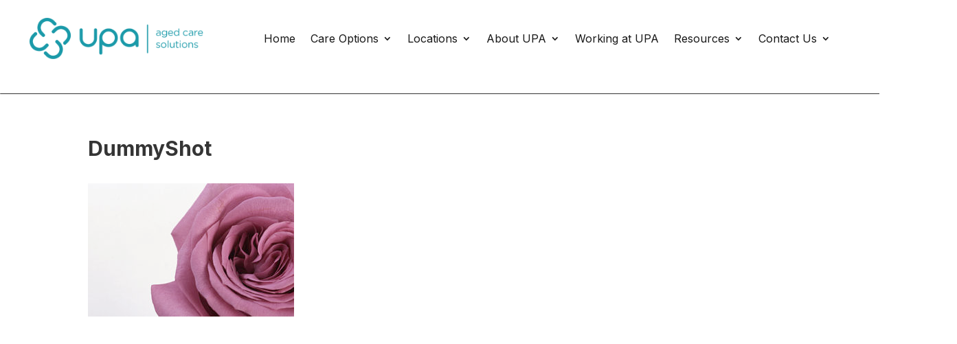

--- FILE ---
content_type: text/css
request_url: https://www.upa.org.au/wp-content/et-cache/global/et-divi-customizer-global.min.css?ver=1761712570
body_size: 7741
content:
body,.et_pb_column_1_2 .et_quote_content blockquote cite,.et_pb_column_1_2 .et_link_content a.et_link_main_url,.et_pb_column_1_3 .et_quote_content blockquote cite,.et_pb_column_3_8 .et_quote_content blockquote cite,.et_pb_column_1_4 .et_quote_content blockquote cite,.et_pb_blog_grid .et_quote_content blockquote cite,.et_pb_column_1_3 .et_link_content a.et_link_main_url,.et_pb_column_3_8 .et_link_content a.et_link_main_url,.et_pb_column_1_4 .et_link_content a.et_link_main_url,.et_pb_blog_grid .et_link_content a.et_link_main_url,body .et_pb_bg_layout_light .et_pb_post p,body .et_pb_bg_layout_dark .et_pb_post p{font-size:16px}.et_pb_slide_content,.et_pb_best_value{font-size:18px}body{color:#000000}h1,h2,h3,h4,h5,h6{color:#353535}body,.et_pb_column_1_2 .et_quote_content blockquote cite,.et_pb_column_1_2 .et_link_content a.et_link_main_url,.et_pb_column_1_3 .et_quote_content blockquote cite,.et_pb_column_3_8 .et_quote_content blockquote cite,.et_pb_column_1_4 .et_quote_content blockquote cite,.et_pb_blog_grid .et_quote_content blockquote cite,.et_pb_column_1_3 .et_link_content a.et_link_main_url,.et_pb_column_3_8 .et_link_content a.et_link_main_url,.et_pb_column_1_4 .et_link_content a.et_link_main_url,.et_pb_blog_grid .et_link_content a.et_link_main_url,body .et_pb_bg_layout_light .et_pb_post p,body .et_pb_bg_layout_dark .et_pb_post p{font-weight:400}.et_pb_slide_content,.et_pb_best_value{font-weight:400}.container,.et_pb_row,.et_pb_slider .et_pb_container,.et_pb_fullwidth_section .et_pb_title_container,.et_pb_fullwidth_section .et_pb_title_featured_container,.et_pb_fullwidth_header:not(.et_pb_fullscreen) .et_pb_fullwidth_header_container{max-width:1280px}.et_boxed_layout #page-container,.et_boxed_layout.et_non_fixed_nav.et_transparent_nav #page-container #top-header,.et_boxed_layout.et_non_fixed_nav.et_transparent_nav #page-container #main-header,.et_fixed_nav.et_boxed_layout #page-container #top-header,.et_fixed_nav.et_boxed_layout #page-container #main-header,.et_boxed_layout #page-container .container,.et_boxed_layout #page-container .et_pb_row{max-width:1440px}a{color:#129fe5}#main-footer{background-color:#ffffff}#footer-widgets .footer-widget li:before{top:10.6px}#et-footer-nav{background-color:#ffffff}.bottom-nav,.bottom-nav a,.bottom-nav li.current-menu-item a{color:#000000}#et-footer-nav .bottom-nav li.current-menu-item a{color:#000000}#footer-bottom{background-color:rgba(0,0,0,0.72)}#footer-info,#footer-info a{color:#ffffff}h1,h2,h3,h4,h5,h6,.et_quote_content blockquote p,.et_pb_slide_description .et_pb_slide_title{font-weight:bold;font-style:normal;text-transform:none;text-decoration:none;line-height:1.4em}@media only screen and (min-width:1600px){.et_pb_row{padding:32px 0}.et_pb_section{padding:64px 0}.single.et_pb_pagebuilder_layout.et_full_width_page .et_post_meta_wrapper{padding-top:96px}.et_pb_fullwidth_section{padding:0}}	h1,h2,h3,h4,h5,h6{font-family:'Inter',Helvetica,Arial,Lucida,sans-serif}body,input,textarea,select{font-family:'Inter',Helvetica,Arial,Lucida,sans-serif}#explore-futher-raw p{font-size:20px!important}#team-members-raw #team-member-withou-timage{padding-left:30px!Important;padding-bottom:20px}li#menu-item-5982 a{border:5px solid #dbae58}div#et_top_search{float:left!important}#et-top-navigation{float:none}#main-header #et-top-navigation #top-menu-nav #top-menu li a{font-weight:bold!important}li#menu-item-5982 a:hover{background:#eee;border-color:#565656;color:#565656!important}.post-meta{display:none}#home_banner h2{margin-bottom:0px;font-family:"Times-Roman";font-size:50px;font-weight:500!important;margin-bottom:0px;letter-spacing:1.7px;text-transform:uppercase}#home_banner p{font-family:"GothamBook";font-size:22px}#home_banner .et_pb_slide_content a{font-family:"Poppins";background-color:#4b595c;border-radius:50px}#home_banner .et_pb_slide_content{text-align:left!important}#home_banner .et_pb_slide_description{width:65%;padding:16% 8% 16% 0px}@media(max-width:980px){#home_banner .et_pb_slide_description{width:100%;padding:16% 8% 16% 0px}#home_banner h2{font-size:40px}#home_banner p{font-size:18px;line-height:20px}}@media(max-width:480px){#home_banner h2{font-size:30px}}#home_banner .et_pb_slide_description{width:100%!important}​
.logged-in #wpadminbar{display:block!important}@media (max-width:1078px){#main-header{position:absolute!important;width:100%;border-bottom:1px solid #f9f9f9}}div#wpadminbar{display:none}.logged-in div#wpadminbar{display:block!important}header#main-header{top:-6px!important}@media(max-width:1546px){li#menu-item-5982{display:none!important}}.textwidget a{color:#292929!important}element.style{}.home .et_pb_row_2 h4{text-align:center!important}footer h4.title{font-size:20px;color:#109aa9}ul.care-options li,.facility-list li{list-style-type:none;padding:10px;background:#f0f5fa}ul.care-options li a,.facility-list li a{color:#109aa9}ul.care-options{padding-left:0}ul.care-options li,.facility-list li{list-style-type:none;padding:10px;font-size:18px;background:#f0f5fa;border-left:1px solid #109aa9;transition:.2s;color:#109aa9}.facility-list li{display:inline-grid;width:100%;margin-bottom:5px;min-height:58px;font-size:15px;padding:5px;border-left:1px solid #8eb6db}@media (min-width:1178px){.facility-list li{width:49%}}.facility-list ul{padding-left:0!important}.et_pb_toggle{margin-bottom:0!important}.pa-inline-buttons .et_pb_button_module_wrapper{display:inline-block;margin-right:20px}html.js{margin-top:0!important}div#black-studio-tinymce-3 i{font-size:20px!important;color:black!important;display:inline-block;border-radius:60px;box-shadow:0px 0px 2px #888;padding:0.5em 0.6em;text-align:center;width:40px;height:40px;margin-right:13px}div#black-studio-tinymce-2 i{color:#109aa9;margin-right:10px}div#black-studio-tinymce-2 li:before{display:none}div#black-studio-tinymce-2 li{padding-left:0!important}.fancy-border{margin-top:20px;height:8px;border-top:8px solid;border-color:#109aa9}li.page_item{list-style-type:none}ul.grandchild-sidebar-menu{padding-left:0}li.page_item a{color:#333333;text-decoration:underline;text-underline-position:under}ul.sub-menu{width:300px!important}ul.sub-menu li a{width:100%!important}li.page_item a{display:block;width:100%;padding:10px!important;transition:.3s;padding-left:0}li.page_item{border:0!important}.et_pb_toggle_open h5.et_pb_toggle_title:after{content:"-";float:right;background:#0c71c3;color:white;border-radius:100%;width:16px;height:16px;text-align:center;line-height:12px}.et_pb_toggle_open h5.et_pb_toggle_title{padding-right:10px}.sidebar-icon{height:38px;vertical-align:middle;display:inline-table;padding-right:10px}.social-icons i{font-size:25px;margin-right:20px;border:2px solid;width:50px;height:50px;text-align:center;line-height:50px;border-radius:100%}footer a,footer i,footer li,footer h2{color:white!important}footer h2{border-bottom:3px solid;border-color:white;margin-bottom:20px}#black-studio-tinymce-2 ul li{list-style-type:none!important}#black-studio-tinymce-2 ul{padding-left:0!important}.social-icons.fwidget.et_pb_widget.widget_black_studio_tinymce{margin-bottom:50px}div#black-studio-tinymce-2{margin-bottom:20px}.mySwiper img{margin:0 auto}.swiper-slide a{color:#6e6e6e}.swiper-slide p{padding-top:20px}.et_pb_row.et_pb_row_0_tb_header.et_pb_gutters1.et_pb_row--with-menu{z-index:9999!important}.et_pb_gutters1 .et_pb_column_3_5,.et_pb_gutters1.et_pb_row .et_pb_column_3_5{width:70%}.search-results #content-area{margin-top:130px}.search-results div#sidebar{display:none}.search-results div#left-area{width:100%}#main-content .container:before{display:none}@media only screen and (min-width:850px){.search-results article{width:49%;display:inline-block;padding:20px}}.icons ul{list-style-type:none;padding-left:0}.icons i{padding-right:10px}.et_pb_menu_0_tb_header .mobile_nav .mobile_menu_bar:before{color:#109aa9!important}.mobile_nav.opened ul#mobile_menu1{margin-top:32px}